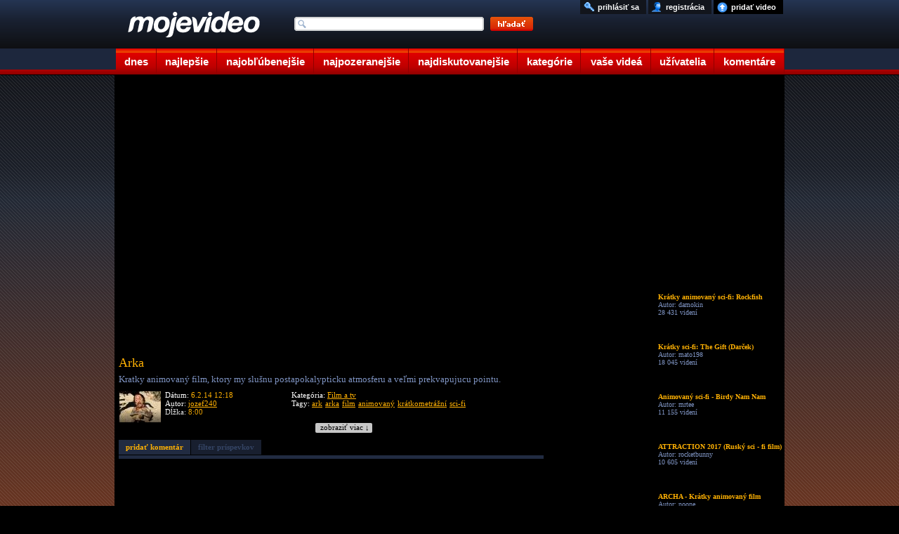

--- FILE ---
content_type: text/html; charset=UTF-8
request_url: https://www.mojevideo.sk/video/1e0cb/arka.html
body_size: 9115
content:
<!DOCTYPE html><html lang="sk"><head>
<title>Arka - Mojevideo</title>
<meta http-equiv="Content-Type" content="text/html; charset=utf-8" />
<meta name="author" content="(c) 2021 mojevideo.sk" />
<meta name="robots" content="index, follow" />
<meta name="facebook-domain-verification" content="n92640yo8bwgsh85lqt2oqjo3kk3re" />
<meta name="googlebot" content="index, follow, max-snippet:-1, max-image-preview:large, max-video-preview:-1" />
<meta name="bingbot" content="index, follow, max-snippet:-1, max-image-preview:large, max-video-preview:-1" />
<meta name="description" content="Kratky animovaný film, ktory my slušnu postapokalypticku atmosferu a veľmi prekvapujucu pointu. Video pridal používateľ jozef240 do kategórie film, kino" />
<meta name="keywords" content="ark, arka, film, animovaný, krátkometrážní, sci-fi, video, videoklip, film, kino, televízia, klip" />
<link rel="shortlink" href="http://moje.video/w1d">
<link rel="alternate" media="handheld" href="https://m.mojevideo.sk/2myz">
<link rel="alternate" media="only screen and (max-width: 640px)" href="https://m.mojevideo.sk/2myz">



<meta property="fb:pages" content="101632528166011">
<meta property="og:locale" content="sk_SK" />
<meta property="og:type" content="article" />
<meta property="og:title" content="Arka" />
<meta property="og:description" content="Kratky animovaný film, ktory my slušnu postapokalypticku atmosferu a veľmi prekvapujucu pointu." />
<meta property="og:url" content="https://www.mojevideo.sk/video/1e0cb/arka.html" />
<meta property="og:site_name" content="Mojevideo" />
<meta property="article:author" content="https://www.facebook.com/Mojevideo.sk" />
<meta property="article:publisher" content="https://www.facebook.com/Mojevideo.sk" />
<meta property="article:published_time" content="2014-02-06T12:18:35+01:00" />
<meta property="og:image" content="https://fs5.mojevideo.sk/imgfb/123083.jpg" />
<meta property="og:image:width" content="960" />
<meta property="og:image:height" content="540" /><link rel='preconnect' href='//fundingchoicesmessages.google.com' />
<link rel="dns-prefetch" href="//fs5.mojevideo.sk" />
<link rel="preconnect" href="//fs5.mojevideo.sk" />
<link rel='dns-prefetch' href='//googleads.g.doubleclick.net' />
<link rel='dns-prefetch' href='//pagead2.googlesyndication.com' />
<link rel='dns-prefetch' href='//www.gstatic.com' /><link rel="dns-prefetch" href="https://cache01.mojevideo.sk" /><link rel="icon" type="image/x-icon" href="/favicon.ico" />
<link rel="search" type="application/opensearchdescription+xml" title="mojevideo.sk" href="//www.mojevideo.sk/os.xml" />
<link rel="stylesheet" type="text/css" href="/c.css" /><style type="text/css">
.fc-footer-buttons-container .fc-footer-buttons .fc-cta-manage-options .fc-button-background {background-color:#FFF !important;}
.fc-footer-buttons-container .fc-footer-buttons .fc-cta-manage-options .fc-button-label {color:rgb(95, 99, 104) !important;}
</style>
<script>(function (){const b=document.createElement('script');b.src='/prebid.js';b.async=true;b.type='text/javascript';b.onerror=function(){console.log('xAdb');window.xAdb=true;};document.head.appendChild(b);})();var xH='QHDCKOEoj8RdvzoxfM74oikdjIwTzJ7nNhz4CsTLyv4';var xV6 = 'w1d';var xhr = window.XMLHttpRequest ? new XMLHttpRequest() : (window.ActiveXObject ? new ActiveXObject('Microsoft.XMLHTTP'):null);if(xhr){ function sendReq(){xhr.open('POST', '/f_xa.php', true);xhr.setRequestHeader('Content-Type', 'application/x-www-form-urlencoded');xhr.onerror=function(){setTimeout(sendReq, 1000);};var res=(screen.width || document.documentElement.clientWidth || window.innerWidth) + "x" + (screen.height || document.documentElement.clientHeight || window.innerHeight);xhr.send('res=' + encodeURIComponent(res) + '&ref=' + encodeURIComponent(document.referrer) + '&rnd=' + Math.random());}sendReq();
(function () {
    var fired = false;
    var ticks = 0;

    function sendReqHelper(type) {
        if (fired) return;
        fired = true;

        var xhr = new XMLHttpRequest();
        xhr.open('POST', '/f_xa_helper.php', true);
        xhr.setRequestHeader('X-Requested-With', 'XMLHttpRequest');
        xhr.setRequestHeader('Content-Type', 'application/x-www-form-urlencoded');
        xhr.send('type=' + encodeURIComponent(type));

        cleanup();
    }

    function onScroll() {
        if (fired) return;
        if(ticks>1)sendReqHelper(1);
        ticks++;
    }

    function onClick() {
        sendReqHelper(2);
    }


    function onPointer(e) {
        switch (e.pointerType) {
            case 'mouse': sendReqHelper(4); break;
            case 'touch': sendReqHelper(5); break;
            case 'pen':   sendReqHelper(6); break;
            default:      sendReqHelper(3);
        }
    }

    function onTime10(){
        if(fired) return; else sendReqHelper(7);
    }

    function cleanup() {
        window.removeEventListener('scroll', onScroll);
        window.removeEventListener('pointerdown', onPointer);
        window.removeEventListener('click', onClick);
        if (timer) clearTimeout(timer);
    }

    setTimeout(function () {window.addEventListener('scroll', onScroll, { passive: true });}, 400);
    window.addEventListener('pointerdown', onPointer, true);
    window.addEventListener('click', onClick, true);
    setTimeout(onTime10, 10000);

})();}
(new Image()).src="//toplist.cz/count.asp?id=1697388&r="+Math.random();(new Image()).src="//toplist.sk/count.asp?id=1232825&r="+Math.random();
</script>
<script async src="https://fundingchoicesmessages.google.com/i/pub-1143039586146710?ers=1"></script>
<script src="/j2.js" type="text/javascript"></script>
<script>window.addEventListener('online',function(e){mv_error_msg_close();mv_notify('Ste späť online!')});window.addEventListener('offline',function(e){console.log("You are offline!");mv_error_msg()});function mv_error_msg(){var el=document.createElement('div');el.innerHTML='<div><svg fill="#fff" width="20px" height="20px" viewBox="0 0 20 20" width="20px" xmlns="http://www.w3.org/2000/svg"><path d="M19.752 16 11.686 1.7A1.911 1.911 0 0 0 10 .727a1.91 1.91 0 0 0-1.686.978L.25 16a1.873 1.873 0 0 0 .02 1.9 1.92 1.92 0 0 0 1.665.943h16.132a1.917 1.917 0 0 0 1.665-.943 1.875 1.875 0 0 0 .02-1.9Zm-8.6-10.08-.28 6.847h-1.76l-.281-6.844 2.322-.003Zm-.01 9.682A1.317 1.317 0 0 1 10 16.27a1.298 1.298 0 0 1-1.316-1.316 1.3 1.3 0 0 1 1.309-1.316 1.313 1.313 0 0 1 1.152 1.967l-.002-.003Z"></path></svg></div><div>Ste offline, skontrolujte pripojenie!</div><div onclick="mv_error_msg_close();" style="cursor:pointer;"><svg fill="#fff" width="20px" height="20px" viewBox="0 0 20 20" width="20" xmlns="http://www.w3.org/2000/svg"><path d="m18.442 2.442-.884-.884L10 9.116 2.442 1.558l-.884.884L9.116 10l-7.558 7.558.884.884L10 10.884l7.558 7.558.884-.884L10.884 10l7.558-7.558Z"></path></svg></div>';el.setAttribute('id','mv_el_error_msg');document.body.appendChild(el);setTimeout(function(){el.style.bottom="60px"},1000)}function mv_error_msg_close(){var el=document.getElementById('mv_el_error_msg');if(el!=null){el.style.bottom="-60px";setTimeout(function(){el.remove()},1000)}}function mv_notify(t,clbutton=false){var el=document.createElement('div');el.innerHTML='<div><svg xmlns="http://www.w3.org/2000/svg" width="20px" height="20px" viewBox="0 0 20 20"><path fill="#FFFFFF" d="M10,0C4.479,0,0,4.479,0,10s4.479,10,10,10c5.521,0,10-4.479,10-10S15.521,0,10,0z M8.959,13.766l-3.75-3.6l1.163-1.195l2.565,2.447l5.088-5.182l1.184,1.174L8.959,13.766z"/></svg></div><div>'+t+'</div>'+(clbutton==true?'<div onclick="(function(){var el=document.getElementById(\'mv_el_notify\');el.style.bottom=\'-60px\';setTimeout(function(){el.remove()},1000)})();" style="cursor:pointer;"><svg fill="#fff" width="20px" height="20px" viewBox="0 0 20 20" width="20" xmlns="http://www.w3.org/2000/svg"><path d="m18.442 2.442-.884-.884L10 9.116 2.442 1.558l-.884.884L9.116 10l-7.558 7.558.884.884L10 10.884l7.558 7.558.884-.884L10.884 10l7.558-7.558Z"></path></svg></div>':'')+'</div>';el.setAttribute('id','mv_el_notify');document.body.appendChild(el);setTimeout(function(){el.style.bottom="60px"},1000);if(clbutton==false){setTimeout(function(){el.style.bottom="-60px"},4000);setTimeout(function(){el.remove()},5000)}}</script></head><body><div id="bg">      <div id="cntnt">
        <div id="hdr"><a id="ind_logo" href="/"><img src="/g/videotitle.png" alt="mojevideo logo"></a>
            <ul id="mm">
                    <li><a href="/" title="dnes pridané videá" class="c1">dnes</a></li>
                    <li><a href="/najlepsie/" title="najlepšie videá" class="c2">najlepšie</a></li>
                    <li><a href="/najoblubenejsie/" title="najobľúbenejšie videá" class="c3">najobľúbenejšie</a></li>
                    <li><a href="/najpozeranejsie/" title="najpozeranejšie videá" class="c4">najpozeranejšie</a></li>
                    <li><a href="/najdiskutovanejsie/" title="najdiskutovanejšie videá" class="c5">najdiskutovanejšie</a></li>
                    <li><a href="/kategorie/" title="zobraziť videá podľa kategórií" class="c6">kategórie</a></li>
                    <li><a href="/vase/" title="vaše videá" class="c7">vaše videá</a></li>
                    <li><a href="/uzivatelia/" title="zobraziť registrovaních užívateľov" class="c8">užívatelia</a></li>
                    <li><a href="/komentare" title="vaše komentáre k videám" class="c9">komentáre</a></li>
            </ul>
            <form method="post" name="srch_form" action="/s.php">
                    <input type="text" name="q" maxlength="32" onkeyup="opensuggest(event, this);" onfocus="typing=true" onblur="closesuggest();" autocomplete="off" id="ind_srch" />
                    <input type="image" src="/g/searchbutton.png" alt="srch" title="Kliknutím sem zahájite vyhľadávanie." id="ind_sub" />
            </form>
            <div id="suggest"></div>
            <ul id="ind_uf"><li><a href="/nahraj" title="nahrať video na našu stránku" id="ind_upld">pridať video</a></li>
                         <li><a href="/registracia" title="zaregistrujte sa u nás zadarmo"  id="ind_reg">registrácia</a></li>
                          <li><a href="/prihlasenie" title="prihlásiť sa" rel="nofollow"  id="ind_sig">prihlásiť sa</a></li></ul></div><div id="blk"><div id="video_main">
<div id="video_lft">
<div id="video">
</div>
<div id="video_func"></div>
<div id="video-comment">
<h1>Arka</h1>
<p>Kratky animovaný film, ktory my slušnu postapokalypticku atmosferu a veľmi prekvapujucu pointu.</p>
<div id="video-details"><img src="/uixs/98285.jpg" alt="upic" title="jozef240">
    <div class="info1">
        <p>Dátum: <span>6.2.14 12:18</span></p>
        <p>Autor: <a href="/u/jozef240/" title="Kanál používateľa - jozef240">jozef240</a></p>
        <p>Dĺžka: <span>8:00</span></p>
    </div>
    <div class="info2">
        <p>Kategória: <a href="/film_a_tv/">Film a tv</a></p>
        <p>Tagy: <a href="/srch/ark/" title="hľadať videá: ark" rel="tag">ark</a> <a href="/srch/arka/" title="hľadať videá: arka" rel="tag">arka</a> <a href="/srch/film/" title="hľadať videá: film" rel="tag">film</a> <a href="/srch/animovaný/" title="hľadať videá: animovaný" rel="tag">animovaný</a> <a href="/srch/krátkometrážní/" title="hľadať videá: krátkometrážní" rel="tag">krátkometrážní</a> <a href="/srch/sci-fi/" title="hľadať videá: sci-fi" rel="tag">sci-fi</a></p>
    </div>
</div>
<div id="readMore"><div onclick="gO('video-comment').style.height='100%';gO('readMore').style.display='none';">zobraziť viac &darr;</div></div>
</div><div id="video_msg"></div><div id="video_eml"></div>
<div id="video_stats"></div>
<div id="mc">
<div><a href="javascript:not_member();" class="mia" id="mi1">pridať komentár</a><a href="javascript:not_member();" class="mid" id="mi2">filter príspevkov</a></div>
<div id="dyc"></div>
</div>
<div id="combox"></div>
<div id="comlayer"></div><script type="text/javascript" charset="utf-8">
c_funcs('0', '0', '0', '1e0cb/arka', '1', '6b7c6f3e3d423f6b7a3d3e7d707f7c3b7a6b434370757074423e453b3c3d3a423d453b40453b', '3 671');var vTs=0;var v36='123083',vCa='cache02'</script><script type="text/javascript" src="/v1.js"></script><script>var vHash=['qOsyNj9sRH7VYxs5dNdsRw','49RaDMcOPTei0wYEWdRCqg'],gRoDt=1,vDur=480,vEx='1768706100',vDq=0,vVq=1,vId=123083;sU+='w1d';lU+='1e0cb/arka.html';eM+='2myz'+eMc;var sTm=1768691725,rvid=123083, rxid='are4385ap34sfur1pa99fkfj84', ra='6b7c6f3e3d423f6b7a3d3e7d707f7c3b7a6b434370757074423e453b3c3d3a423d453f45', fa='6b7c6f3e3d423f6b7a3d3e7d707f7c3b7a6b434370757074423e453b3c3d3a423d4540453b453e423a', sEm='6b7c6f3e3d423f6b7a3d3e7d707f7c3b7a6b434370757074423e453b3c3d3a423d453b43453b';xmlreq(fa,4);plv5();</script></div>
<div id="video_rgt">
<div id="video_fu"></div>
<div id="video_sim"><ul><li><a href="/video/3384/kratky_animovany_sci_fi_rockfish.html"><img src="/1x1.gif" data-src="//fs5.mojevideo.sk/imgs/13188.jpg" alt="Krátky animovaný sci-fi: Rockfish"/><p><strong>Krátky animovaný sci-fi: Rockfish</strong><span>Autor: damokin</span><span>28 431 videní</span></p></a></li><li><a href="/video/96c3/kratky_sci_fi_the_gift_(darcek).html"><img src="/1x1.gif" data-src="//fs5.mojevideo.sk/imgs/38595.jpg" alt="Krátky sci-fi: The Gift (Darček)"/><p><strong>Krátky sci-fi: The Gift (Darček)</strong><span>Autor: mato198</span><span>18 045 videní</span></p></a></li><li><a href="/video/3ba1/animovany_sci_fi_birdy_nam_nam.html"><img src="/1x1.gif" data-src="//fs5.mojevideo.sk/imgs/15265.jpg" alt="Animovaný sci-fi - Birdy Nam Nam"/><p><strong>Animovaný sci-fi - Birdy Nam Nam</strong><span>Autor: mrtee</span><span>11 155 videní</span></p></a></li><li><a href="/video/28e1c/attraction_2017_(rusky_sci_fi_film).html"><img src="/1x1.gif" data-src="//fs5.mojevideo.sk/imgs/167452.jpg" alt="ATTRACTION 2017 (Ruský sci - fi film)"/><p><strong>ATTRACTION 2017 (Ruský sci - fi film)</strong><span>Autor: rocketbunny</span><span>10 605 videní</span></p></a></li><li><a href="/video/dd9e/archa_kratky_animovany_film.html"><img src="/1x1.gif" data-src="//fs5.mojevideo.sk/imgs/56734.jpg" alt="ARCHA - Krátky animovaný film"/><p><strong>ARCHA - Krátky animovaný film</strong><span>Autor: noone</span><span>32 003 videní</span></p></a></li><li><a href="/video/15536/exoids_(kratky_film).html"><img src="/1x1.gif" data-src="//fs5.mojevideo.sk/imgs/87350.jpg" alt="Exoids (krátky film)"/><p><strong>Exoids (krátky film)</strong><span>Autor: che</span><span>14 900 videní</span></p></a></li><li><a href="/video/1f244/interitus_uputavka_(_animovany_sci_fi_film_).html"><img src="/1x1.gif" data-src="//fs5.mojevideo.sk/imgs/127556.jpg" alt="INTERITUS upútavka ( Animovaný sci - fi film )"/><p><strong>INTERITUS upútavka ( Animovaný sci - fi film )</strong><span>Autor: thedominini</span><span>3 498 videní</span></p></a></li><li><a href="/video/3534e/za_suhvezdim_orla_(sci_fi).html"><img src="/1x1.gif" data-src="//fs5.mojevideo.sk/imgs/217934.jpg" alt="Za súhvezdím orla (sci-fi)"/><p><strong>Za súhvezdím orla (sci-fi)</strong><span>Autor: lubo214</span><span>3 048 videní</span></p></a></li><li><a href="/video/17890/memorize.html"><img src="/1x1.gif" data-src="//fs5.mojevideo.sk/imgs/96400.jpg" alt="Memorize"/><p><strong>Memorize</strong><span>Autor: tigrica</span><span>12 759 videní</span></p></a></li><li><a href="/video/28b33/life_official_trailer_(2017).html"><img src="/1x1.gif" data-src="//fs5.mojevideo.sk/imgs/166707.jpg" alt="LIFE - Official Trailer (2017)"/><p><strong>LIFE - Official Trailer (2017)</strong><span>Autor: monssi</span><span>3 609 videní</span></p></a></li><li><a href="/video/35397/t_i_roboti.html"><img src="/1x1.gif" data-src="//fs5.mojevideo.sk/imgs/218007.jpg" alt="Tři Roboti"/><p><strong>Tři Roboti</strong><span>Autor: dejvcz</span><span>2 131 videní</span></p></a></li><li><a href="/video/2360a/pomsta_teaser_trailer.html"><img src="/1x1.gif" data-src="//fs5.mojevideo.sk/imgs/144906.jpg" alt="POMSTA teaser trailer"/><p><strong>POMSTA teaser trailer</strong><span>Autor: thedominini</span><span>2 728 videní</span></p></a></li><li><a href="/video/3d03/anime_sci_fi_raz_na_pikniku.html"><img src="/1x1.gif" data-src="//fs5.mojevideo.sk/imgs/15619.jpg" alt="Anime sci-fi: Raz na pikniku"/><p><strong>Anime sci-fi: Raz na pikniku</strong><span>Autor: brekeke</span><span>8 926 videní</span></p></a></li></ul></div>
</div></div>
<ul id="cat"><li><a href="/auto_moto_lietadla/" title="autá, motocykle a lietadlá">Auto-moto-lietadlá</a></li><li><a href="/animovane/" title="animované videá">Animované</a></li><li><a href="/cestovanie/" title="videá o svete, cetovaní a prírode">Cestovanie a príroda</a></li><li><a href="/deti/" title="zábavné videá detí">Deti</a></li><li><a href="/film_a_tv/" title="film, kino a televízia">Film a tv</a></li><li><a href="/hudba/" title="tanec, hudba a videoklipy">Hudba</a></li><li><a href="/ludia/" title="ľudia">Ľudia</a></li><li><a href="/reklamy/" title="reklamy">Reklamy</a></li><li><a href="/sokujuce/" title="šokujúce videá">Šokujúce</a></li><li><a href="/sporty/" title="šport a športové videá">Športy</a></li><li><a href="/veda_a_technika/" title="videá o vede a technike">Veda a technika</a></li><li><a href="/zabavne/" title="zábavné videá">Zábavné</a></li><li><a href="/zvieratka/" title="videá zvieratiek">Zvieratká</a></li></ul></div></div><div id="fc">
<ul id="footer">
<li>štatistiky<ul>
    <li>generované za: 0.01s</li>
    <li>ľudí na stránke: 5633</li><li>počet videí: 266556</li><li>dĺžka obsahu: 886.51 dní</li></ul></li>
<li>pomoc<ul>    <li><a href="/faq" title="odpovede na často kladené otázky">často kladené otázky</a></li>
    <li><a href="/stratene-udaje" title="pomoc, ak ste stratili heslo alebo prihlasovacie meno">stratené heslo?</a></li>
</ul></li>
<li>pravidlá<ul>
    <li><a href="/podmienky" title="podmienky používania portálu Mojevideo.sk">podmienky používania</a></li>
    <li><a href="/ochrana" title="ochrana súkromia užívateľov">ochrana súkromia</a></li>
    <li><a href="/kontakt" title="kontaktujte nás">kontakt</a></li>
</ul></li>
<li>informácie<ul>    <li><a href="/smilies" title="Ako písať smajlíky">smajlíky</a></li>
    <li><a href="//m.mojevideo.sk" title="Mobilná HTML5 verzia">mobilná html5 ver.</a></li>
    <li><a href="/novinky" title="čo je nové">novinky</a></li>
</ul></li>
<li>partneri
<ul><li><a href="https://eduhracky.sk" title="Drevené hračky pre deti" target="_blank">Drevené hračky</a></li></ul>
</li>
</ul>
</div><script>var ad_slot={'ad-slot-lside-all-300x600':{adsense_id:'6399645281',w:300,h:600,prebid:{code:'ad-slot-lside-all-300x600',mediaTypes:{banner:{sizes:[ [300,600],[160,600],[300,300],[300,250],[250,250],[120,600] ]}},floors:{currency:'EUR',schema:{delimiter:'|',fields:['mediaType','size']},values:{'banner|300x600':0.55,'banner|160x600':0.50,'banner|300x300':0.50,'banner|300x250':0.45,'banner|120x600':0.40,'banner|250x250':0.40}},bids:[{bidder:'etarget',params:{refid:89580,country:1}},{bidder:'etarget',params:{refid:90747,country:1}},{bidder:'etarget',params:{refid:90695,country:1}},{bidder:'etarget',params:{refid:90746,country:1}},{bidder:'sovrn',params:{tagid:1289184,adunitcode:'SV_ad-slot-lside-all-300x600'}},{bidder:'sovrn',params:{tagid:1290146,adunitcode:'SV_ad-slot-lside-all-160x600'}},{bidder:'sovrn',params:{tagid:1290142,adunitcode:'SV_ad-slot-lside-all-300x250'}},{bidder:'sovrn',params:{tagid:1290147,adunitcode:'SV_ad-slot-lside-all-120x600'}},{bidder:'sovrn',params:{tagid:1290143,adunitcode:'SV_ad-slot-lside-all-250x250'}},{bidder:'r2b2',params:{d:"mojevideo.sk",g:"hb",p:"R2_ad-slot-lside-all-300x600",m:0,pid:88241}},{bidder:'r2b2',params:{d:"mojevideo.sk",g:"hb",p:"R2_ad-slot-lside-all-300x300",m:0,pid:88239}},{bidder:'adform',params:{mid:2167570,priceType:'gross'}},{bidder:'adform',params:{mid:706338,priceType:'gross'}},{bidder:'adform',params:{mid:853061,priceType:'gross'}}]}},'ad-slot-rside-all-300x600':{adsense_id:'7493235107',w:300,h:600,prebid:{code:'ad-slot-rside-all-300x600',mediaTypes:{banner:{sizes:[ [300,600],[160,600],[300,300],[300,250],[250,250],[120,600] ]}},floors:{currency:'EUR',schema:{delimiter:'|',fields:['mediaType','size']},values:{'banner|300x600':0.5,'banner|160x600':0.4,'banner|300x300':0.45,'banner|300x250':0.4,'banner|120x600':0.35,'banner|250x250':0.35}},bids:[{bidder:'etarget',params:{refid:90895,country:1}},{bidder:'etarget',params:{refid:90896,country:1}},{bidder:'etarget',params:{refid:90897,country:1}},{bidder:'etarget',params:{refid:90898,country:1}},{bidder:'sovrn',params:{tagid:1290570,adunitcode:'SV_ad-slot-rside-all-300x600'}},{bidder:'sovrn',params:{tagid:1290571,adunitcode:'SV_ad-slot-rside-all-160x600'}},{bidder:'sovrn',params:{tagid:1290572,adunitcode:'SV_ad-slot-rside-all-300x250'}},{bidder:'sovrn',params:{tagid:1290573,adunitcode:'SV_ad-slot-rside-all-120x600'}},{bidder:'sovrn',params:{tagid:1290574,adunitcode:'SV_ad-slot-rside-all-250x250'}},{bidder:'adform',params:{mid:1560240,priceType:'gross'}}]}},'ad-slot-lside-all-160x600':{adsense_id:'4428088060',w:160,h:600,prebid:{code:'ad-slot-lside-all-160x600',mediaTypes:{banner:{sizes:[[160,600],[120,600]]}},floors:{currency:'EUR',schema:{delimiter:'|',fields:['mediaType','size']},values:{'banner|160x600':0.4,'banner|120x600':0.35}},bids:[{bidder:'etarget',params:{refid:90747,country:1}},{bidder:'sovrn',params:{tagid:1290146,adunitcode:'SV_ad-slot-lside-all-160x600'}},{bidder:'sovrn',params:{tagid:1290147,adunitcode:'SV_ad-slot-lside-all-120x600'}},{bidder:'adform',params:{mid:706338,priceType:'gross'}},{bidder:'adform',params:{mid:853061,priceType:'gross'}}]}},'ad-slot-rside-all-160x600':{adsense_id:'2121203513',w:160,h:600,prebid:{code:'ad-slot-rside-all-160x600',mediaTypes:{banner:{sizes:[[160,600],[120,600]]}},floors:{currency:'EUR',schema:{delimiter:'|',fields:['mediaType','size']},values:{'banner|160x600':0.4,'banner|120x600':0.35}},bids:[{bidder:'etarget',params:{refid:90896,country:1}},{bidder:'sovrn',params:{tagid:1290571,adunitcode:'SV_ad-slot-rside-all-160x600'}},{bidder:'sovrn',params:{tagid:1290573,adunitcode:'SV_ad-slot-rside-all-120x600'}},{bidder:'adform',params:{mid:1560330,priceType:'gross'}}]}},'ad-slot-lside-all-120x600':{adsense_id:'9927826754',w:120,h:600,prebid:{code:'ad-slot-lside-all-120x600',mediaTypes:{banner:{sizes:[[120,600]]}},floors:{currency:'EUR',schema:{delimiter:'|',fields:['mediaType','size']},values:{'banner|120x600':0.35}},bids:[{bidder:'sovrn',params:{tagid:1290147,adunitcode:'SV_ad-slot-lside-all-120x600'}},{bidder:'adform',params:{mid:853061,priceType:'gross'}}]}},'ad-slot-rside-all-120x600':{adsense_id:'6004608205',w:120,h:600,prebid:{code:'ad-slot-rside-all-120x600',mediaTypes:{banner:{sizes:[[120,600]]}},floors:{currency:'EUR',schema:{delimiter:'|',fields:['mediaType','size']},values:{'banner|120x600':0.35}},bids:[{bidder:'sovrn',params:{tagid:1290573,adunitcode:'SV_ad-slot-rside-all-120x600'}}]}},'ad-slot-videos-desk-300x600':{adsense_id:'5414517471',w:300,h:600,prebid:{code:'ad-slot-videos-desk-300x600',mediaTypes:{banner:{sizes:[ [300,600],[160,600],[300,300],[300,250],[250,250],[120,600]]}},floors:{currency:'EUR',schema:{delimiter:'|',fields:['mediaType','size']},values:{'banner|300x600':0.80,'banner|160x600':0.70,'banner|300x300':0.70,'banner|300x250':0.60,'banner|120x600':0.50,'banner|250x250':0.50}},bids:[{bidder:'etarget',params:{refid:91028,country:1}},{bidder:'etarget',params:{refid:91029,country:1}},{bidder:'etarget',params:{refid:91030,country:1}},{bidder:'adform',params:{mid:742031,priceType:'gross'}},{bidder:'adform',params:{mid:704161,priceType:'gross'}},{bidder:'adform',params:{mid:2173805,priceType:'gross'}},{bidder:'adform',params:{mid:2174523,priceType:'gross'}}]}},'ad-slot-videos-desk-300x300':{adsense_id:'9446396411',w:300,h:300,prebid:{code:'ad-slot-videos-desk-300x300',mediaTypes:{banner:{sizes:[ [300,300],[300,250],[250,250]]}},floors:{currency:'EUR',schema:{delimiter:'|',fields:['mediaType','size']},values:{'banner|300x300':0.70,'banner|300x250':0.60,'banner|250x250':0.50}},bids:[{bidder:'etarget',params:{refid:91029,country:1}},{bidder:'etarget',params:{refid:91030,country:1}},{bidder:'adform',params:{mid:704161,priceType:'gross'}},{bidder:'adform',params:{mid:2173805,priceType:'gross'}},{bidder:'adform',params:{mid:2174523,priceType:'gross'}}]}}};
var active_ad_slots=[];(function prepare_ads(){var w=window.innerWidth||document.documentElement.clientWidth||document.body.clientWidth,adl=document.createElement("div"),adr=document.createElement("div");adl.style.cssText=adr.style.cssText="height:600px;position:absolute;top:110px;z-index:9999;text-align:left;padding:0;margin:0";adl.style.left=adr.style.right="50%";if(w>1590){adl.style.width=adr.style.width="300px";adl.style.marginLeft=adr.style.marginRight="-780px";adl.setAttribute("id",'ad-slot-lside-all-300x600');adr.setAttribute("id",'ad-slot-rside-all-300x600')}else if(w>1286){adl.style.width=adr.style.width="160px";adl.style.marginLeft=adr.style.marginRight="-643px";adl.setAttribute("id",'ad-slot-lside-all-160x600');adr.setAttribute("id",'ad-slot-rside-all-160x600')}else if(w>1206){adl.style.width=adr.style.width="120px";adl.style.marginLeft=adr.style.marginRight="-603px";adl.setAttribute("id",'ad-slot-lside-all-120x600');adr.setAttribute("id",'ad-slot-rside-all-120x600')}else w=false;var tg=document.getElementById('video_sim');if(tg){var adsi=document.createElement("div");if(Math.random()*100<50){adsi.setAttribute("id",'ad-slot-videos-desk-300x600');adsi.style.cssText="width:300px;height:600px;display:inline-block;padding:0;margin:0;overflow:hidden"}else{adsi.setAttribute("id",'ad-slot-videos-desk-300x300');adsi.style.cssText="width:300px;height:300px;display:inline-block;padding:0;margin:0;overflow:hidden"}var tg=document.getElementById('video_sim');tg.insertBefore(adsi,tg.firstChild);active_ad_slots.push(adsi.id);if(w !=false){document.body.appendChild(adl);active_ad_slots.push(adl.id)}}else{if(w !=false){active_ad_slots.push(adl.id,adr.id);document.body.appendChild(adl);document.body.appendChild(adr)}}})();function renderAdSense(slotName){var el=document.getElementById(slotName);if(!el)return;el.innerHTML='<ins class="adsbygoogle" style="display:inline-block;width:'+ad_slot[slotName].w+'px;height:'+ad_slot[slotName].h+'px" data-ad-client="ca-pub-1143039586146710" data-ad-slot="'+ad_slot[slotName].adsense_id+'"></ins>';function doPush(){(window.adsbygoogle=window.adsbygoogle||[]).push({});console.log('[Fallback] AdSense render @'+slotName)}if(window.adsbygoogle&&window.adsbygoogle.push){doPush();return}if(window.__adsenseLoading){document.addEventListener('__adsenseLoaded',doPush,{once:true});return}window.__adsenseLoading=true;var s=document.createElement('script');s.async=true;s.src="https://pagead2.googlesyndication.com/pagead/js/adsbygoogle.js?client=ca-pub-1143039586146710";s.setAttribute('crossorigin','anonymous');s.onload=function(){window.__adsenseLoading=false;document.dispatchEvent(new Event('__adsenseLoaded'));doPush()};s.onerror=function(){window.__adsenseLoading=false;console.warn('[AdSense] Skript sa nepodarilo načítať.')};document.head.appendChild(s)}function whenTcfReady(cb,timeoutMs=10000){const t0=Date.now();(function poll(){if(typeof window.__tcfapi==='function'){window.__tcfapi('addEventListener',2,function(tcData,ok){if(!ok||!tcData)return;const es=tcData.eventStatus;if(es==='tcloaded'||es==='useractioncomplete'){console.log('[TCF] Ready:',es);cb(tcData)}})}else if(Date.now()-t0<timeoutMs){setTimeout(poll,100)}else{console.warn('[TCF] CMP neprišiel – spúšťam fallback pre aktívne sloty.');(active_ad_slots||[]).forEach(renderAdSense)}})()}function renderWinner(bid,slotId){var el=document.getElementById(slotId);if(!el)return;el.innerHTML='';var w=bid.width||ad_slot[slotId].w,h=bid.height||ad_slot[slotId].h,ifr=document.createElement('iframe');ifr.width=w;ifr.height=h;ifr.frameBorder=0;ifr.scrolling='no';ifr.style.border='0';el.appendChild(ifr);try{pbjs.renderAd(ifr.contentWindow.document,bid.adId)}catch(e){console.warn('[Prebid] renderAd fail @'+slotId,e);renderAdSense(slotId)}}window.pbjs=window.pbjs||{que:[]};pbjs.que.push(function(){pbjs.setConfig({currency:{adServerCurrency:'EUR'},floors:{},priceFloors:{enabled:true},bidderTimeout:3000,priceGranularity:'medium',consentManagement:{gdpr:{cmpApi:'iab',timeout:8000,defaultGdprScope:true}},ortb2:{site:{domain:location.hostname,page:location.href,ref:document.referrer||''}}});whenTcfReady(function(){var unitsToSend=[];for(let i=0;i<active_ad_slots.length;i++)unitsToSend.push(ad_slot[active_ad_slots[i]].prebid);if(!unitsToSend.length){console.warn('[Prebid] Žiadne použiteľné sloty – fallback AdSense.');(active_ad_slots||[]).forEach(renderAdSense);return}pbjs.setConfig({userSync:{syncEnabled:true,userIds:[{name:'sharedId',storage:{type:'html5',name:'sharedid',expires:365}},{name:'sharedId',storage:{type:'cookie',name:'sharedid',expires:365}}]}});pbjs.addAdUnits(unitsToSend);var cfg=pbjs.getConfig()||{},bidderTimeout=cfg.bidderTimeout,rendered=Object.create(null);function renderFor(code){if(rendered[code])return;var winner=(pbjs.getHighestCpmBids(code)||[])[0];if(winner)renderWinner(winner,code);else renderAdSense(code);rendered[code]=true}pbjs.requestBids({adUnitCodes:active_ad_slots,bidsBackHandler:function(){unitsToSend.forEach(function(u){renderFor(u.code)})}});setTimeout(function(){unitsToSend.forEach(function(u){renderFor(u.code)})},bidderTimeout+100);pbjs.onEvent('bidResponse',function(b){console.log('[recv]',b.bidder,'@'+b.adUnitCode,b.width+'x'+b.height,' ',b.cpm)})},10000)});</script><script type="text/javascript">hAd();var lazyimages = document.querySelectorAll('img[data-src]'); if ('IntersectionObserver' in window) { var imageObserver = new IntersectionObserver(function (entries, observer) { entries.forEach(function (entry) { if (entry.isIntersecting) { var img = entry.target; var picture = img.parentElement.tagName.toLowerCase() === 'picture' ? img.parentElement : null; if (picture) { var sources = picture.querySelectorAll('source[data-srcset]'); sources.forEach(function (source) { source.setAttribute('srcset', source.getAttribute('data-srcset')); source.removeAttribute('data-srcset'); }); } img.src = img.dataset.src; img.removeAttribute('data-src'); imageObserver.unobserve(img); } }); }, { rootMargin: '80px 0px' }); lazyimages.forEach(function (img) { imageObserver.observe(img); }); } else { for (var i = 0; i < lazyimages.length; i++) { var img = lazyimages[i]; var picture = img.parentElement.tagName.toLowerCase() === 'picture' ? img.parentElement : null; if (picture) { var sources = picture.querySelectorAll('source[data-srcset]'); sources.forEach(function (source) { source.setAttribute('srcset', source.getAttribute('data-srcset')); source.removeAttribute('data-srcset'); }); } img.src = img.dataset.src; img.removeAttribute('data-src'); } }</script></div></body></html>

--- FILE ---
content_type: application/javascript; charset=utf-8
request_url: https://fundingchoicesmessages.google.com/f/AGSKWxUZXqdmfNBVnH_TX6M7Ppe--bffE-WDgJVak-3fCq5uidrG5OMApw27BAuqOQA1ALmkMJAYf_O9U75LmwXq6qdUUxIKUNApXZnEQTzg7Svgm8zQ6eSK9AUIhV57MO9RsmSJfHVWEWiJQJ0mclW5hpJIQFyfT-M-djIb4OYbfG6wC181GQ90LHUfSVM=/_/adrot./adzone4./flexads?/loadadsparam./popu.js
body_size: -1291
content:
window['1792407e-81de-427e-a683-3788c7b3dc9c'] = true;